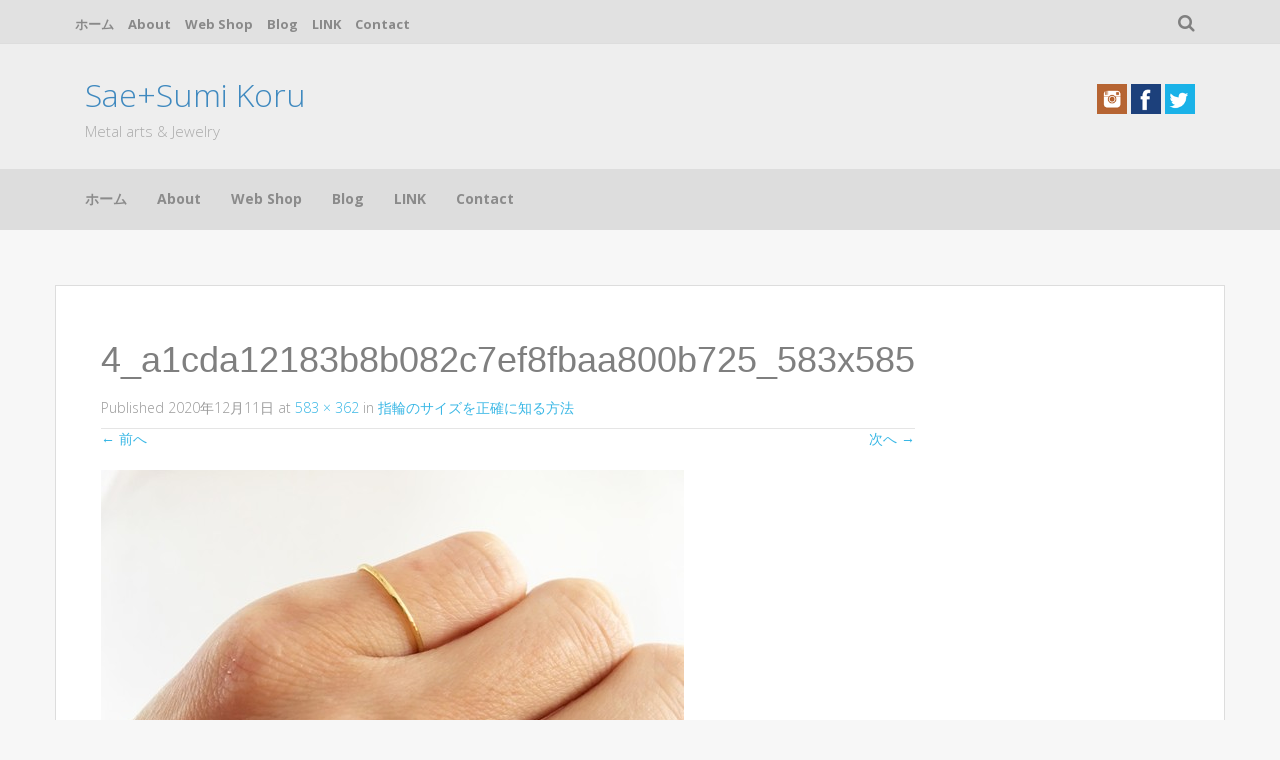

--- FILE ---
content_type: text/html; charset=UTF-8
request_url: https://saesumikoru.com/2020/12/11/ring-size/4_a1cda12183b8b082c7ef8fbaa800b725_583x585/
body_size: 11713
content:
<!DOCTYPE html>
<html dir="ltr" lang="ja"
	prefix="og: https://ogp.me/ns#" >
<head>
    <meta charset="UTF-8">
    <meta name="viewport" content="width=device-width, initial-scale=1">
    <link rel="profile" href="http://gmpg.org/xfn/11">
    <link rel="pingback" href="https://saesumikoru.com/xmlrpc.php">

    <title>4_a1cda12183b8b082c7ef8fbaa800b725_583x585 | Sae+Sumi Koru</title>

		<!-- All in One SEO 4.2.4 - aioseo.com -->
		<meta name="robots" content="max-snippet:-1, max-image-preview:large, max-video-preview:-1" />
		<link rel="canonical" href="https://saesumikoru.com/2020/12/11/ring-size/4_a1cda12183b8b082c7ef8fbaa800b725_583x585/#main" />
		<meta name="generator" content="All in One SEO (AIOSEO) 4.2.4 " />
		<meta property="og:locale" content="ja_JP" />
		<meta property="og:site_name" content="Sae+Sumi Koru" />
		<meta property="og:type" content="article" />
		<meta property="og:title" content="4_a1cda12183b8b082c7ef8fbaa800b725_583x585 | Sae+Sumi Koru" />
		<meta property="og:url" content="https://saesumikoru.com/2020/12/11/ring-size/4_a1cda12183b8b082c7ef8fbaa800b725_583x585/#main" />
		<meta property="fb:admins" content="348069255304985" />
		<meta property="og:image" content="https://saesumikoru.com/wp-content/uploads/2019/08/4bb3a7_07ac9ec9d1f44903900bd16b45228bb3mv2.jpg" />
		<meta property="og:image:secure_url" content="https://saesumikoru.com/wp-content/uploads/2019/08/4bb3a7_07ac9ec9d1f44903900bd16b45228bb3mv2.jpg" />
		<meta property="og:image:width" content="334" />
		<meta property="og:image:height" content="235" />
		<meta property="article:published_time" content="2020-12-11T03:37:43+00:00" />
		<meta property="article:modified_time" content="2020-12-11T03:37:43+00:00" />
		<meta property="article:publisher" content="https://www.facebook.com/SaeSumiKoru/" />
		<meta name="twitter:card" content="summary_large_image" />
		<meta name="twitter:site" content="@Saesumicharo" />
		<meta name="twitter:title" content="4_a1cda12183b8b082c7ef8fbaa800b725_583x585 | Sae+Sumi Koru" />
		<meta name="twitter:creator" content="@Saesumicharo" />
		<meta name="twitter:image" content="https://saesumikoru.com/wp-content/uploads/2019/08/4bb3a7_07ac9ec9d1f44903900bd16b45228bb3mv2.jpg" />
		<!-- All in One SEO -->

<link rel='dns-prefetch' href='//webfonts.xserver.jp' />
<link rel='dns-prefetch' href='//s0.wp.com' />
<link rel='dns-prefetch' href='//fonts.googleapis.com' />
<link rel='dns-prefetch' href='//maxcdn.bootstrapcdn.com' />
<link rel='dns-prefetch' href='//s.w.org' />
<link rel="alternate" type="application/rss+xml" title="Sae+Sumi Koru &raquo; フィード" href="https://saesumikoru.com/feed/" />
<link rel="alternate" type="application/rss+xml" title="Sae+Sumi Koru &raquo; コメントフィード" href="https://saesumikoru.com/comments/feed/" />
<link rel="alternate" type="application/rss+xml" title="Sae+Sumi Koru &raquo; 4_a1cda12183b8b082c7ef8fbaa800b725_583x585 のコメントのフィード" href="https://saesumikoru.com/2020/12/11/ring-size/4_a1cda12183b8b082c7ef8fbaa800b725_583x585/#main/feed/" />
		<!-- This site uses the Google Analytics by ExactMetrics plugin v7.10.0 - Using Analytics tracking - https://www.exactmetrics.com/ -->
							<script
				src="//www.googletagmanager.com/gtag/js?id=UA-144547496-2"  data-cfasync="false" data-wpfc-render="false" type="text/javascript" async></script>
			<script data-cfasync="false" data-wpfc-render="false" type="text/javascript">
				var em_version = '7.10.0';
				var em_track_user = true;
				var em_no_track_reason = '';
				
								var disableStrs = [
															'ga-disable-UA-144547496-2',
									];

				/* Function to detect opted out users */
				function __gtagTrackerIsOptedOut() {
					for (var index = 0; index < disableStrs.length; index++) {
						if (document.cookie.indexOf(disableStrs[index] + '=true') > -1) {
							return true;
						}
					}

					return false;
				}

				/* Disable tracking if the opt-out cookie exists. */
				if (__gtagTrackerIsOptedOut()) {
					for (var index = 0; index < disableStrs.length; index++) {
						window[disableStrs[index]] = true;
					}
				}

				/* Opt-out function */
				function __gtagTrackerOptout() {
					for (var index = 0; index < disableStrs.length; index++) {
						document.cookie = disableStrs[index] + '=true; expires=Thu, 31 Dec 2099 23:59:59 UTC; path=/';
						window[disableStrs[index]] = true;
					}
				}

				if ('undefined' === typeof gaOptout) {
					function gaOptout() {
						__gtagTrackerOptout();
					}
				}
								window.dataLayer = window.dataLayer || [];

				window.ExactMetricsDualTracker = {
					helpers: {},
					trackers: {},
				};
				if (em_track_user) {
					function __gtagDataLayer() {
						dataLayer.push(arguments);
					}

					function __gtagTracker(type, name, parameters) {
						if (!parameters) {
							parameters = {};
						}

						if (parameters.send_to) {
							__gtagDataLayer.apply(null, arguments);
							return;
						}

						if (type === 'event') {
							
														parameters.send_to = exactmetrics_frontend.ua;
							__gtagDataLayer(type, name, parameters);
													} else {
							__gtagDataLayer.apply(null, arguments);
						}
					}

					__gtagTracker('js', new Date());
					__gtagTracker('set', {
						'developer_id.dNDMyYj': true,
											});
															__gtagTracker('config', 'UA-144547496-2', {"forceSSL":"true"} );
										window.gtag = __gtagTracker;										(function () {
						/* https://developers.google.com/analytics/devguides/collection/analyticsjs/ */
						/* ga and __gaTracker compatibility shim. */
						var noopfn = function () {
							return null;
						};
						var newtracker = function () {
							return new Tracker();
						};
						var Tracker = function () {
							return null;
						};
						var p = Tracker.prototype;
						p.get = noopfn;
						p.set = noopfn;
						p.send = function () {
							var args = Array.prototype.slice.call(arguments);
							args.unshift('send');
							__gaTracker.apply(null, args);
						};
						var __gaTracker = function () {
							var len = arguments.length;
							if (len === 0) {
								return;
							}
							var f = arguments[len - 1];
							if (typeof f !== 'object' || f === null || typeof f.hitCallback !== 'function') {
								if ('send' === arguments[0]) {
									var hitConverted, hitObject = false, action;
									if ('event' === arguments[1]) {
										if ('undefined' !== typeof arguments[3]) {
											hitObject = {
												'eventAction': arguments[3],
												'eventCategory': arguments[2],
												'eventLabel': arguments[4],
												'value': arguments[5] ? arguments[5] : 1,
											}
										}
									}
									if ('pageview' === arguments[1]) {
										if ('undefined' !== typeof arguments[2]) {
											hitObject = {
												'eventAction': 'page_view',
												'page_path': arguments[2],
											}
										}
									}
									if (typeof arguments[2] === 'object') {
										hitObject = arguments[2];
									}
									if (typeof arguments[5] === 'object') {
										Object.assign(hitObject, arguments[5]);
									}
									if ('undefined' !== typeof arguments[1].hitType) {
										hitObject = arguments[1];
										if ('pageview' === hitObject.hitType) {
											hitObject.eventAction = 'page_view';
										}
									}
									if (hitObject) {
										action = 'timing' === arguments[1].hitType ? 'timing_complete' : hitObject.eventAction;
										hitConverted = mapArgs(hitObject);
										__gtagTracker('event', action, hitConverted);
									}
								}
								return;
							}

							function mapArgs(args) {
								var arg, hit = {};
								var gaMap = {
									'eventCategory': 'event_category',
									'eventAction': 'event_action',
									'eventLabel': 'event_label',
									'eventValue': 'event_value',
									'nonInteraction': 'non_interaction',
									'timingCategory': 'event_category',
									'timingVar': 'name',
									'timingValue': 'value',
									'timingLabel': 'event_label',
									'page': 'page_path',
									'location': 'page_location',
									'title': 'page_title',
								};
								for (arg in args) {
																		if (!(!args.hasOwnProperty(arg) || !gaMap.hasOwnProperty(arg))) {
										hit[gaMap[arg]] = args[arg];
									} else {
										hit[arg] = args[arg];
									}
								}
								return hit;
							}

							try {
								f.hitCallback();
							} catch (ex) {
							}
						};
						__gaTracker.create = newtracker;
						__gaTracker.getByName = newtracker;
						__gaTracker.getAll = function () {
							return [];
						};
						__gaTracker.remove = noopfn;
						__gaTracker.loaded = true;
						window['__gaTracker'] = __gaTracker;
					})();
									} else {
										console.log("");
					(function () {
						function __gtagTracker() {
							return null;
						}

						window['__gtagTracker'] = __gtagTracker;
						window['gtag'] = __gtagTracker;
					})();
									}
			</script>
				<!-- / Google Analytics by ExactMetrics -->
				<script type="text/javascript">
			window._wpemojiSettings = {"baseUrl":"https:\/\/s.w.org\/images\/core\/emoji\/12.0.0-1\/72x72\/","ext":".png","svgUrl":"https:\/\/s.w.org\/images\/core\/emoji\/12.0.0-1\/svg\/","svgExt":".svg","source":{"concatemoji":"https:\/\/saesumikoru.com\/wp-includes\/js\/wp-emoji-release.min.js?ver=5.2.21"}};
			!function(e,a,t){var n,r,o,i=a.createElement("canvas"),p=i.getContext&&i.getContext("2d");function s(e,t){var a=String.fromCharCode;p.clearRect(0,0,i.width,i.height),p.fillText(a.apply(this,e),0,0);e=i.toDataURL();return p.clearRect(0,0,i.width,i.height),p.fillText(a.apply(this,t),0,0),e===i.toDataURL()}function c(e){var t=a.createElement("script");t.src=e,t.defer=t.type="text/javascript",a.getElementsByTagName("head")[0].appendChild(t)}for(o=Array("flag","emoji"),t.supports={everything:!0,everythingExceptFlag:!0},r=0;r<o.length;r++)t.supports[o[r]]=function(e){if(!p||!p.fillText)return!1;switch(p.textBaseline="top",p.font="600 32px Arial",e){case"flag":return s([55356,56826,55356,56819],[55356,56826,8203,55356,56819])?!1:!s([55356,57332,56128,56423,56128,56418,56128,56421,56128,56430,56128,56423,56128,56447],[55356,57332,8203,56128,56423,8203,56128,56418,8203,56128,56421,8203,56128,56430,8203,56128,56423,8203,56128,56447]);case"emoji":return!s([55357,56424,55356,57342,8205,55358,56605,8205,55357,56424,55356,57340],[55357,56424,55356,57342,8203,55358,56605,8203,55357,56424,55356,57340])}return!1}(o[r]),t.supports.everything=t.supports.everything&&t.supports[o[r]],"flag"!==o[r]&&(t.supports.everythingExceptFlag=t.supports.everythingExceptFlag&&t.supports[o[r]]);t.supports.everythingExceptFlag=t.supports.everythingExceptFlag&&!t.supports.flag,t.DOMReady=!1,t.readyCallback=function(){t.DOMReady=!0},t.supports.everything||(n=function(){t.readyCallback()},a.addEventListener?(a.addEventListener("DOMContentLoaded",n,!1),e.addEventListener("load",n,!1)):(e.attachEvent("onload",n),a.attachEvent("onreadystatechange",function(){"complete"===a.readyState&&t.readyCallback()})),(n=t.source||{}).concatemoji?c(n.concatemoji):n.wpemoji&&n.twemoji&&(c(n.twemoji),c(n.wpemoji)))}(window,document,window._wpemojiSettings);
		</script>
		<style type="text/css">
img.wp-smiley,
img.emoji {
	display: inline !important;
	border: none !important;
	box-shadow: none !important;
	height: 1em !important;
	width: 1em !important;
	margin: 0 .07em !important;
	vertical-align: -0.1em !important;
	background: none !important;
	padding: 0 !important;
}
</style>
	<link rel='stylesheet' id='wp-block-library-css'  href='https://saesumikoru.com/wp-includes/css/dist/block-library/style.min.css?ver=5.2.21' type='text/css' media='all' />
<link rel='stylesheet' id='db-for-elementor-form-css'  href='https://saesumikoru.com/wp-content/plugins/all-contact-form-integration-for-elementor/public/css/db-elementor-form-public.css?ver=1.0.0' type='text/css' media='all' />
<link rel='stylesheet' id='bwg_fonts-css'  href='https://saesumikoru.com/wp-content/plugins/photo-gallery/css/bwg-fonts/fonts.css?ver=0.0.1' type='text/css' media='all' />
<link rel='stylesheet' id='sumoselect-css'  href='https://saesumikoru.com/wp-content/plugins/photo-gallery/css/sumoselect.min.css?ver=3.4.6' type='text/css' media='all' />
<link rel='stylesheet' id='mCustomScrollbar-css'  href='https://saesumikoru.com/wp-content/plugins/photo-gallery/css/jquery.mCustomScrollbar.min.css?ver=3.1.5' type='text/css' media='all' />
<link rel='stylesheet' id='bwg_googlefonts-css'  href='https://fonts.googleapis.com/css?family=Ubuntu&#038;subset=greek,latin,greek-ext,vietnamese,cyrillic-ext,latin-ext,cyrillic' type='text/css' media='all' />
<link rel='stylesheet' id='bwg_frontend-css'  href='https://saesumikoru.com/wp-content/plugins/photo-gallery/css/styles.min.css?ver=1.7.4' type='text/css' media='all' />
<link rel='stylesheet' id='market-fonts-css'  href='//fonts.googleapis.com/css?family=Open+Sans%3A300%2C400%2C700%2C600&#038;ver=5.2.21' type='text/css' media='all' />
<link rel='stylesheet' id='market-basic-style-css'  href='https://saesumikoru.com/wp-content/themes/market/style.css?ver=5.2.21' type='text/css' media='all' />
<link rel='stylesheet' id='market-layout-css'  href='https://saesumikoru.com/wp-content/themes/market/css/layouts/content-sidebar.css?ver=5.2.21' type='text/css' media='all' />
<link rel='stylesheet' id='market-bootstrap-style-css'  href='https://saesumikoru.com/wp-content/themes/market/css/bootstrap/bootstrap.min.css?ver=5.2.21' type='text/css' media='all' />
<link rel='stylesheet' id='market-main-skin-css'  href='https://saesumikoru.com/wp-content/themes/market/css/skins/default.css?ver=5.2.21' type='text/css' media='all' />
<style id='market-main-skin-inline-css' type='text/css'>
.site-title a { color: #3f89bf; }.site-description { color: #aaa; }
</style>
<link rel='stylesheet' id='market-nivo-slider-default-theme-css'  href='https://saesumikoru.com/wp-content/themes/market/css/nivo/slider/themes/default/default.css?ver=5.2.21' type='text/css' media='all' />
<link rel='stylesheet' id='market-nivo-slider-style-css'  href='https://saesumikoru.com/wp-content/themes/market/css/nivo/slider/nivo.css?ver=5.2.21' type='text/css' media='all' />
<link rel='stylesheet' id='cff-css'  href='https://saesumikoru.com/wp-content/plugins/custom-facebook-feed/assets/css/cff-style.min.css?ver=4.1.5' type='text/css' media='all' />
<link rel='stylesheet' id='sb-font-awesome-css'  href='https://maxcdn.bootstrapcdn.com/font-awesome/4.7.0/css/font-awesome.min.css?ver=5.2.21' type='text/css' media='all' />
<link rel='stylesheet' id='jetpack_css-css'  href='https://saesumikoru.com/wp-content/plugins/jetpack/css/jetpack.css?ver=7.6.4' type='text/css' media='all' />
<script type='text/javascript' src='https://saesumikoru.com/wp-includes/js/jquery/jquery.js?ver=1.12.4-wp'></script>

<script type='text/javascript' src='//webfonts.xserver.jp/js/xserver.js?ver=1.2.4'></script>
<script type='text/javascript'>
/* <![CDATA[ */
var sb_instagram_js_options = {"font_method":"svg","resized_url":"https:\/\/saesumikoru.com\/wp-content\/uploads\/sb-instagram-feed-images\/","placeholder":"https:\/\/saesumikoru.com\/wp-content\/plugins\/instagram-feed\/img\/placeholder.png","ajax_url":"https:\/\/saesumikoru.com\/wp-admin\/admin-ajax.php"};
/* ]]> */
</script>


<script data-cfasync="false" data-wpfc-render="false" type="text/javascript" id='exactmetrics-frontend-script-js-extra'>/* <![CDATA[ */
var exactmetrics_frontend = {"js_events_tracking":"true","download_extensions":"zip,mp3,mpeg,pdf,docx,pptx,xlsx,rar","inbound_paths":"[{\"path\":\"\\\/go\\\/\",\"label\":\"affiliate\"},{\"path\":\"\\\/recommend\\\/\",\"label\":\"affiliate\"}]","home_url":"https:\/\/saesumikoru.com","hash_tracking":"false","ua":"UA-144547496-2","v4_id":""};/* ]]> */
</script>





<script type='text/javascript'>
/* <![CDATA[ */
var bwg_objectsL10n = {"bwg_field_required":"\u30d5\u30a3\u30fc\u30eb\u30c9\u306f\u5fc5\u9808\u3067\u3059\u3002","bwg_mail_validation":"\u3053\u308c\u306f\u6709\u52b9\u306a\u30e1\u30fc\u30eb\u30a2\u30c9\u30ec\u30b9\u3067\u306f\u3042\u308a\u307e\u305b\u3093\u3002","bwg_search_result":"\u691c\u7d22\u306b\u4e00\u81f4\u3059\u308b\u753b\u50cf\u304c\u3042\u308a\u307e\u305b\u3093\u3002","bwg_select_tag":"Select Tag","bwg_order_by":"Order By","bwg_search":"\u691c\u7d22","bwg_show_ecommerce":"Show Ecommerce","bwg_hide_ecommerce":"Hide Ecommerce","bwg_show_comments":"\u30b3\u30e1\u30f3\u30c8\u3092\u8868\u793a","bwg_hide_comments":"\u30b3\u30e1\u30f3\u30c8\u3092\u975e\u8868\u793a\u306b\u3057\u307e\u3059","bwg_restore":"\u5fa9\u5143\u3057\u307e\u3059","bwg_maximize":"\u6700\u5927\u5316\u3057\u307e\u3059","bwg_fullscreen":"\u30d5\u30eb\u30b9\u30af\u30ea\u30fc\u30f3","bwg_exit_fullscreen":"\u30d5\u30eb\u30b9\u30af\u30ea\u30fc\u30f3\u3092\u7d42\u4e86\u3057\u307e\u3059","bwg_search_tag":"SEARCH...","bwg_tag_no_match":"No tags found","bwg_all_tags_selected":"All tags selected","bwg_tags_selected":"tags selected","play":"\u518d\u751f","pause":"\u4e00\u6642\u505c\u6b62\u3057\u307e\u3059","is_pro":"","bwg_play":"\u518d\u751f","bwg_pause":"\u4e00\u6642\u505c\u6b62\u3057\u307e\u3059","bwg_hide_info":"\u60c5\u5831\u3092\u96a0\u3059","bwg_show_info":"\u60c5\u5831\u3092\u8868\u793a\u3057\u307e\u3059","bwg_hide_rating":"Hide rating","bwg_show_rating":"Show rating","ok":"Ok","cancel":"Cancel","select_all":"Select all","lazy_load":"0","lazy_loader":"https:\/\/saesumikoru.com\/wp-content\/plugins\/photo-gallery\/images\/ajax_loader.png","front_ajax":"0","bwg_tag_see_all":"see all tags","bwg_tag_see_less":"see less tags","page_speed":""};
/* ]]> */
</script>







<link rel='https://api.w.org/' href='https://saesumikoru.com/wp-json/' />
<link rel="EditURI" type="application/rsd+xml" title="RSD" href="https://saesumikoru.com/xmlrpc.php?rsd" />
<link rel="wlwmanifest" type="application/wlwmanifest+xml" href="https://saesumikoru.com/wp-includes/wlwmanifest.xml" /> 
<meta name="generator" content="WordPress 5.2.21" />
<link rel='shortlink' href='https://saesumikoru.com/?p=502' />
<link rel="alternate" type="application/json+oembed" href="https://saesumikoru.com/wp-json/oembed/1.0/embed?url=https%3A%2F%2Fsaesumikoru.com%2F2020%2F12%2F11%2Fring-size%2F4_a1cda12183b8b082c7ef8fbaa800b725_583x585%2F%23main" />
<link rel="alternate" type="text/xml+oembed" href="https://saesumikoru.com/wp-json/oembed/1.0/embed?url=https%3A%2F%2Fsaesumikoru.com%2F2020%2F12%2F11%2Fring-size%2F4_a1cda12183b8b082c7ef8fbaa800b725_583x585%2F%23main&#038;format=xml" />

<link rel='dns-prefetch' href='//c0.wp.com'/>
<style type='text/css'>img#wpstats{display:none}</style><style></style><script>jQuery(window).load(function() { jQuery('#slider').nivoSlider({effect:'boxRandom', pauseTime: 5000 }); });</script><script>jQuery(document).ready( function() { jQuery('.main-navigation ul.menu').mobileMenu({switchWidth: 768}); });</script><script>jQuery(document).ready( function() { jQuery('.main-navigation div.menu ul').mobileMenu({switchWidth: 768}); });</script><style>h1.menu-toggle {display: none !important;}.td_mobile_menu_wrap select{margin-left:-20px;margin-top: 20px;}</style>		<style type="text/css">.recentcomments a{display:inline !important;padding:0 !important;margin:0 !important;}</style>
		<link rel="icon" href="https://saesumikoru.com/wp-content/uploads/2019/08/cropped-7fc19109251e65f7b95c4740e6a675274f74583d-32x32.jpg" sizes="32x32" />
<link rel="icon" href="https://saesumikoru.com/wp-content/uploads/2019/08/cropped-7fc19109251e65f7b95c4740e6a675274f74583d-192x192.jpg" sizes="192x192" />
<link rel="apple-touch-icon-precomposed" href="https://saesumikoru.com/wp-content/uploads/2019/08/cropped-7fc19109251e65f7b95c4740e6a675274f74583d-180x180.jpg" />
<meta name="msapplication-TileImage" content="https://saesumikoru.com/wp-content/uploads/2019/08/cropped-7fc19109251e65f7b95c4740e6a675274f74583d-270x270.jpg" />
</head>
<body class="attachment attachment-template-default single single-attachment postid-502 attachmentid-502 attachment-jpeg">
<div id="parallax-bg"></div>
<div id="page" class="hfeed site">
	
    <div id="top-bar">
    <div class="container">

        <div id="top-search-form" class="col-md-12">
            <form role="search" method="get" class="row search-form" action="https://saesumikoru.com/">
	<div class"search-form-top">
	<label>
		<span class="screen-reader-text">検索:</span>
		<input type="text" class="search-field" placeholder="サイト内を検索" value="" name="s">
	</label>
	</div>
	<div class="cancel-search">キャンセル</div>
</form>
        </div>

        <div id="top-menu">
    <div class="menu-%e3%83%a1%e3%82%a4%e3%83%b3%e3%83%a1%e3%83%8b%e3%83%a5%e3%83%bc%e4%b8%8b%e3%83%a1%e3%83%8b%e3%83%a5%e3%83%bc-container"><ul id="menu-%e3%83%a1%e3%82%a4%e3%83%b3%e3%83%a1%e3%83%8b%e3%83%a5%e3%83%bc%e4%b8%8b%e3%83%a1%e3%83%8b%e3%83%a5%e3%83%bc" class="menu"><li id="menu-item-180" class="menu-item menu-item-type-custom menu-item-object-custom menu-item-home menu-item-180"><a href="https://saesumikoru.com/">ホーム</a></li>
<li id="menu-item-77" class="menu-item menu-item-type-post_type menu-item-object-page menu-item-77"><a href="https://saesumikoru.com/saesumikoru-about/">About</a></li>
<li id="menu-item-67" class="menu-item menu-item-type-custom menu-item-object-custom menu-item-67"><a href="https://www.creema.jp/c/saesumikoru/item/onsale">Web Shop</a></li>
<li id="menu-item-78" class="menu-item menu-item-type-post_type menu-item-object-post menu-item-78"><a href="https://saesumikoru.com/2019/08/07/blog/">Blog</a></li>
<li id="menu-item-148" class="menu-item menu-item-type-post_type menu-item-object-page menu-item-148"><a href="https://saesumikoru.com/shop-links/">LINK</a></li>
<li id="menu-item-184" class="menu-item menu-item-type-post_type menu-item-object-page menu-item-184"><a href="https://saesumikoru.com/contact-%e3%81%8a%e5%95%8f%e3%81%84%e5%90%88%e3%82%8f%e3%81%9b/">Contact</a></li>
</ul></div></div>
        <div class="top-icons-container col-md-3">

                        <div class="top-search-icon">
                <i class="fa fa-search"></i>
            </div>
        </div>

    </div>
</div><!--#top-bar-->
    <div id="header-top">
    <header id="masthead" class="site-header row container" role="banner">
        <div class="site-branding col-md-6 col-xs-12">
                            <h1 class="site-title"><a href="https://saesumikoru.com/" title="Sae+Sumi Koru" rel="home">Sae+Sumi Koru</a></h1>
                <h2 class="site-description">Metal arts &amp; Jewelry</h2>
                    </div>

        <div id="social-icons" class="col-md-5 col-xs-12">
							<a href="https://www.instagram.com/saesumikoru/"><img src="https://saesumikoru.com/wp-content/themes/market/images/social/default/instagram.png"></i></a>
														<a href="https://www.facebook.com/SaeSumiKoru/"><img src="https://saesumikoru.com/wp-content/themes/market/images/social/default/facebook.png"></i></a>
														<a href="https://twitter.com/Saesumicharo"><img src="https://saesumikoru.com/wp-content/themes/market/images/social/default/twitter.png"></i></a>
							</div> 
    </header><!-- #masthead -->
</div>
    <div id="header-2">
    <div class="container">
        <div class="default-nav-wrapper col-md-11 col-xs-12">
    <nav id="site-navigation" class="main-navigation" role="navigation">
        <div id="nav-container">
            <h1 class="menu-toggle"></h1>
            <div class="screen-reader-text skip-link"><a href="#content" title="コンテンツへスキップ">コンテンツへスキップ</a></div>

            <div class="menu-%e3%83%a1%e3%82%a4%e3%83%b3%e3%83%a1%e3%83%8b%e3%83%a5%e3%83%bc%e4%b8%8b%e3%83%a1%e3%83%8b%e3%83%a5%e3%83%bc-container"><ul id="menu-%e3%83%a1%e3%82%a4%e3%83%b3%e3%83%a1%e3%83%8b%e3%83%a5%e3%83%bc%e4%b8%8b%e3%83%a1%e3%83%8b%e3%83%a5%e3%83%bc-1" class="menu"><li class="menu-item menu-item-type-custom menu-item-object-custom menu-item-home menu-item-180"><a href="https://saesumikoru.com/">ホーム</a></li>
<li class="menu-item menu-item-type-post_type menu-item-object-page menu-item-77"><a href="https://saesumikoru.com/saesumikoru-about/">About</a></li>
<li class="menu-item menu-item-type-custom menu-item-object-custom menu-item-67"><a href="https://www.creema.jp/c/saesumikoru/item/onsale">Web Shop</a></li>
<li class="menu-item menu-item-type-post_type menu-item-object-post menu-item-78"><a href="https://saesumikoru.com/2019/08/07/blog/">Blog</a></li>
<li class="menu-item menu-item-type-post_type menu-item-object-page menu-item-148"><a href="https://saesumikoru.com/shop-links/">LINK</a></li>
<li class="menu-item menu-item-type-post_type menu-item-object-page menu-item-184"><a href="https://saesumikoru.com/contact-%e3%81%8a%e5%95%8f%e3%81%84%e5%90%88%e3%82%8f%e3%81%9b/">Contact</a></li>
</ul></div>        </div>
    </nav><!-- #site-navigation -->
</div>

        <div id="top-search" class="col-md-1 col-xs-12">
                    </div>
    </div>
</div>
		 <div id="content" class="site-content container row clearfix clear">
		<div class="col-md-12"> 

	<div id="primary" class="content-area image-attachment">
		<main id="main" class="site-main" role="main">

		
			<article id="post-502" class="post-502 attachment type-attachment status-inherit hentry">
				<header class="entry-header">
					<h1 class="entry-title">4_a1cda12183b8b082c7ef8fbaa800b725_583x585</h1>
					<div class="entry-meta">
						Published <span class="entry-date"><time class="entry-date" datetime="2020-12-11T12:37:43+09:00">2020年12月11日</time></span> at <a href="https://saesumikoru.com/wp-content/uploads/2020/12/4_a1cda12183b8b082c7ef8fbaa800b725_583x585.jpg">583 &times; 362</a> in <a href="https://saesumikoru.com/2020/12/11/ring-size/" rel="gallery">指輪のサイズを正確に知る方法</a>					</div><!-- .entry-meta -->

					<nav role="navigation" id="image-navigation" class="image-navigation">
						<div class="nav-previous"><a href='https://saesumikoru.com/2020/12/11/ring-size/6_e6d786aa4ea304083389645da586e006_583x585/#main'><span class="meta-nav">&larr;</span> 前へ</a></div>
						<div class="nav-next"><a href='https://saesumikoru.com/2020/12/11/ring-size/1_55fec636940bb6cc637a5ea2a40e60c8_583x585/#main'>次へ <span class="meta-nav">&rarr;</span></a></div>
					</nav><!-- #image-navigation -->
				</header><!-- .entry-header -->

				<div class="entry-content">
					<div class="entry-attachment">
						<div class="attachment">
							<a href="https://saesumikoru.com/2020/12/11/ring-size/6_e6d786aa4ea304083389645da586e006_583x585/#main" rel="attachment"><img width="583" height="362" src="https://saesumikoru.com/wp-content/uploads/2020/12/4_a1cda12183b8b082c7ef8fbaa800b725_583x585.jpg" class="attachment-1200x1200 size-1200x1200" alt="" srcset="https://saesumikoru.com/wp-content/uploads/2020/12/4_a1cda12183b8b082c7ef8fbaa800b725_583x585.jpg 583w, https://saesumikoru.com/wp-content/uploads/2020/12/4_a1cda12183b8b082c7ef8fbaa800b725_583x585-300x186.jpg 300w" sizes="(max-width: 583px) 100vw, 583px" /></a>						</div><!-- .attachment -->

											</div><!-- .entry-attachment -->

									</div><!-- .entry-content -->

							</article><!-- #post-## -->

			
	<div id="comments" class="comments-area">

	
	
		
	
	
		<div id="respond" class="comment-respond">
		<h3 id="reply-title" class="comment-reply-title">コメントを残す <small><a rel="nofollow" id="cancel-comment-reply-link" href="/2020/12/11/ring-size/4_a1cda12183b8b082c7ef8fbaa800b725_583x585/#respond" style="display:none;">コメントをキャンセル</a></small></h3>			<form action="https://saesumikoru.com/wp-comments-post.php" method="post" id="commentform" class="comment-form">
				<p class="comment-notes"><span id="email-notes">メールアドレスが公開されることはありません。</span> <span class="required">*</span> が付いている欄は必須項目です</p><div class="form-group"><label for="comment">コメント</label><textarea id="comment" class="form-control" name="comment" cols="45" rows="8" aria-required="true"></textarea></div> <div class="form-group"><label for="author">名前</label> <span class="required">*</span><input id="author" name="author" class="form-control" type="text" value="" size="30" aria-required='true' /></div>
<div class="form-group"><label for="email">メール</label> <span class="required">*</span><input id="email" name="email" class="form-control" type="text" value="" size="30" aria-required='true' /></div>
<div class="form-group><label for="url">サイト</label><input id="url" name="url" class="form-control" type="text" value="" size="30" /></div>
<p class="comment-form-cookies-consent"><input id="wp-comment-cookies-consent" name="wp-comment-cookies-consent" type="checkbox" value="yes" /><label for="wp-comment-cookies-consent">次回のコメントで使用するためブラウザーに自分の名前、メールアドレス、サイトを保存する。</label></p>
<p class="form-submit"><input name="submit" type="submit" id="submit" class="submit" value="コメントを送信" /> <input type='hidden' name='comment_post_ID' value='502' id='comment_post_ID' />
<input type='hidden' name='comment_parent' id='comment_parent' value='0' />
</p><p style="display: none !important;"><label>&#916;<textarea name="ak_hp_textarea" cols="45" rows="8" maxlength="100"></textarea></label><input type="hidden" id="ak_js_1" name="ak_js" value="58"/><script>document.getElementById( "ak_js_1" ).setAttribute( "value", ( new Date() ).getTime() );</script></p>			</form>
			</div><!-- #respond -->
	
</div><!-- #comments -->

		
		</main><!-- #main -->
	</div><!-- #primary -->

	</div>
	</div><!-- #content -->
			<div id="footer-sidebar" class="widget-area" role="complementary">
		<div class="container col-md-12">
									<div class="footer-column col-md-4"> <aside id="text-5" class="widget widget_text"><h3 class="widget-title">instagram</h3>			<div class="textwidget">	  <style>
			#insta-gallery-feed-1676166729 .insta-gallery-list {margin: 0 -5px;}#insta-gallery-feed-1676166729 .insta-gallery-list .insta-gallery-item {padding: 5px;}	  </style>
			<div id="insta-gallery-feed-1676166729" class="insta-gallery-feed insta-gallery-square" data-feed="{&quot;id&quot;:1,&quot;order&quot;:1,&quot;username&quot;:&quot;4211605754&quot;,&quot;type&quot;:&quot;username&quot;,&quot;tag&quot;:&quot;&quot;,&quot;order_by&quot;:&quot;top_media&quot;,&quot;layout&quot;:&quot;gallery&quot;,&quot;limit&quot;:12,&quot;columns&quot;:3,&quot;resolution&quot;:&quot;standard&quot;,&quot;lazy&quot;:false,&quot;spacing&quot;:5,&quot;highlight&quot;:[&quot;1&quot;,&quot;3&quot;,&quot;5&quot;],&quot;profile&quot;:{&quot;id&quot;:&quot;4211605754&quot;,&quot;username&quot;:&quot;&quot;,&quot;website&quot;:&quot;&quot;,&quot;biography&quot;:&quot;&quot;,&quot;name&quot;:&quot;&quot;,&quot;followers_count&quot;:0,&quot;media_count&quot;:0,&quot;profile_picture_url&quot;:&quot;http:\/\/2.gravatar.com\/avatar\/b642b4217b34b1e8d3bd915fc65c4452?s=320&amp;d=mm&amp;r=g&quot;,&quot;link&quot;:&quot;&quot;},&quot;box&quot;:{&quot;display&quot;:false,&quot;padding&quot;:1,&quot;radius&quot;:0,&quot;background&quot;:&quot;#fefefe&quot;,&quot;profile&quot;:false,&quot;desc&quot;:&quot;&quot;,&quot;color_text&quot;:&quot;#000000&quot;},&quot;mask&quot;:{&quot;display&quot;:1,&quot;background&quot;:&quot;&quot;,&quot;likes&quot;:1,&quot;comments&quot;:1},&quot;card&quot;:{&quot;display&quot;:false,&quot;radius&quot;:1,&quot;font_size&quot;:12,&quot;background&quot;:&quot;#ffffff&quot;,&quot;text_color&quot;:&quot;#000000&quot;,&quot;padding&quot;:5,&quot;info&quot;:true,&quot;length&quot;:10,&quot;caption&quot;:true},&quot;carousel&quot;:{&quot;slidespv&quot;:5,&quot;autoplay&quot;:1,&quot;autoplay_interval&quot;:3000,&quot;navarrows&quot;:1,&quot;navarrows_color&quot;:&quot;&quot;,&quot;pagination&quot;:1,&quot;pagination_color&quot;:&quot;&quot;,&quot;pagination-color&quot;:&quot;&quot;,&quot;columns&quot;:3},&quot;popup&quot;:{&quot;display&quot;:1,&quot;profile&quot;:false,&quot;caption&quot;:false,&quot;likes&quot;:false,&quot;comments&quot;:false,&quot;align&quot;:&quot;bottom&quot;},&quot;button&quot;:{&quot;display&quot;:1,&quot;text&quot;:&quot;View on Instagram&quot;,&quot;background&quot;:&quot;&quot;,&quot;background_hover&quot;:&quot;&quot;},&quot;button_load&quot;:{&quot;display&quot;:false,&quot;text&quot;:&quot;Load more...&quot;,&quot;background&quot;:&quot;&quot;,&quot;background_hover&quot;:&quot;&quot;},&quot;size&quot;:&quot;standard&quot;,&quot;insta_layout&quot;:&quot;gallery&quot;,&quot;insta_box&quot;:false,&quot;insta_box-padding&quot;:1,&quot;insta_box-radius&quot;:0,&quot;insta_box-background&quot;:&quot;#fefefe&quot;,&quot;insta_box-profile&quot;:false,&quot;insta_box-desc&quot;:&quot;&quot;,&quot;insta_box-color-text&quot;:&quot;#000000&quot;,&quot;insta_button_load&quot;:false,&quot;insta_button_load-background-hover&quot;:&quot;&quot;,&quot;insta_button_load-background&quot;:&quot;&quot;,&quot;insta_button_load-text&quot;:&quot;Load more...&quot;,&quot;insta_button&quot;:1,&quot;insta_button-background-hover&quot;:&quot;&quot;,&quot;insta_button-background&quot;:&quot;&quot;,&quot;insta_button-text&quot;:&quot;View on Instagram&quot;,&quot;insta_card&quot;:false,&quot;insta_card-font-size&quot;:12,&quot;insta_card-color-text&quot;:&quot;#000000&quot;,&quot;insta_card-padding&quot;:5,&quot;insta_card-radius&quot;:1,&quot;insta_card-background&quot;:&quot;#ffffff&quot;}" data-feed_layout="gallery">
    <div class="insta-gallery-list">
  </div>
  <div class="insta-gallery-spinner"></div>    <div class="insta-gallery-actions">
    <a href="https://www.instagram.com/" target="blank" class="insta-gallery-button follow" rel="noopener noreferrer"><i class="qligg-icon-instagram-o"></i>View on Instagram</a>
  </div>
 </div>
</div>
		</aside> </div> 			<div class="footer-column col-md-4"> <aside id="instagram-feed-widget-2" class="widget widget_instagram-feed-widget">
<div id="sb_instagram"  class="sbi sbi_mob_col_1 sbi_tab_col_2 sbi_col_4 sbi_width_resp" style="padding-bottom: 10px;" data-feedid="*1"  data-res="auto" data-cols="4" data-colsmobile="1" data-colstablet="2" data-num="20" data-nummobile="20" data-shortcode-atts="{}"  data-postid="502" data-locatornonce="5612b35eaf" data-sbi-flags="favorLocal,ajaxPostLoad">
	<div class="sb_instagram_header  sbi_medium sbi_no_avatar"  style="padding: 5px;padding-bottom: 0; margin-bottom: 10px;"  >
	<a href="https://www.instagram.com/saesumikoru/" target="_blank" rel="nofollow noopener"  title="@saesumikoru" class="sbi_header_link">
		<div class="sbi_header_text sbi_no_bio">
			
			<h3>saesumikoru</h3>
					</div>

					<div class="sbi_header_img">
													<div class="sbi_header_hashtag_icon"  ><svg class="sbi_new_logo fa-instagram fa-w-14" aria-hidden="true" data-fa-processed="" aria-label="Instagram" data-prefix="fab" data-icon="instagram" role="img" viewBox="0 0 448 512">
	                <path fill="currentColor" d="M224.1 141c-63.6 0-114.9 51.3-114.9 114.9s51.3 114.9 114.9 114.9S339 319.5 339 255.9 287.7 141 224.1 141zm0 189.6c-41.1 0-74.7-33.5-74.7-74.7s33.5-74.7 74.7-74.7 74.7 33.5 74.7 74.7-33.6 74.7-74.7 74.7zm146.4-194.3c0 14.9-12 26.8-26.8 26.8-14.9 0-26.8-12-26.8-26.8s12-26.8 26.8-26.8 26.8 12 26.8 26.8zm76.1 27.2c-1.7-35.9-9.9-67.7-36.2-93.9-26.2-26.2-58-34.4-93.9-36.2-37-2.1-147.9-2.1-184.9 0-35.8 1.7-67.6 9.9-93.9 36.1s-34.4 58-36.2 93.9c-2.1 37-2.1 147.9 0 184.9 1.7 35.9 9.9 67.7 36.2 93.9s58 34.4 93.9 36.2c37 2.1 147.9 2.1 184.9 0 35.9-1.7 67.7-9.9 93.9-36.2 26.2-26.2 34.4-58 36.2-93.9 2.1-37 2.1-147.8 0-184.8zM398.8 388c-7.8 19.6-22.9 34.7-42.6 42.6-29.5 11.7-99.5 9-132.1 9s-102.7 2.6-132.1-9c-19.6-7.8-34.7-22.9-42.6-42.6-11.7-29.5-9-99.5-9-132.1s-2.6-102.7 9-132.1c7.8-19.6 22.9-34.7 42.6-42.6 29.5-11.7 99.5-9 132.1-9s102.7-2.6 132.1 9c19.6 7.8 34.7 22.9 42.6 42.6 11.7 29.5 9 99.5 9 132.1s2.7 102.7-9 132.1z"></path>
	            </svg></div>
							</div>
		
	</a>
</div>

    <div id="sbi_images"  style="padding: 5px;">
		    </div>

	<div id="sbi_load" >

			<a class="sbi_load_btn" href="javascript:void(0);">
			<span class="sbi_btn_text">さらに読み込む</span>
			<span class="sbi_loader sbi_hidden" style="background-color: rgb(255, 255, 255);" aria-hidden="true"></span>
		</a>
	
			<span class="sbi_follow_btn sbi_custom">
        <a href="https://www.instagram.com/saesumikoru/" style="background: rgb(64,139,209);" target="_blank" rel="nofollow noopener">
            <svg class="svg-inline--fa fa-instagram fa-w-14" aria-hidden="true" data-fa-processed="" aria-label="Instagram" data-prefix="fab" data-icon="instagram" role="img" viewBox="0 0 448 512">
	                <path fill="currentColor" d="M224.1 141c-63.6 0-114.9 51.3-114.9 114.9s51.3 114.9 114.9 114.9S339 319.5 339 255.9 287.7 141 224.1 141zm0 189.6c-41.1 0-74.7-33.5-74.7-74.7s33.5-74.7 74.7-74.7 74.7 33.5 74.7 74.7-33.6 74.7-74.7 74.7zm146.4-194.3c0 14.9-12 26.8-26.8 26.8-14.9 0-26.8-12-26.8-26.8s12-26.8 26.8-26.8 26.8 12 26.8 26.8zm76.1 27.2c-1.7-35.9-9.9-67.7-36.2-93.9-26.2-26.2-58-34.4-93.9-36.2-37-2.1-147.9-2.1-184.9 0-35.8 1.7-67.6 9.9-93.9 36.1s-34.4 58-36.2 93.9c-2.1 37-2.1 147.9 0 184.9 1.7 35.9 9.9 67.7 36.2 93.9s58 34.4 93.9 36.2c37 2.1 147.9 2.1 184.9 0 35.9-1.7 67.7-9.9 93.9-36.2 26.2-26.2 34.4-58 36.2-93.9 2.1-37 2.1-147.8 0-184.8zM398.8 388c-7.8 19.6-22.9 34.7-42.6 42.6-29.5 11.7-99.5 9-132.1 9s-102.7 2.6-132.1-9c-19.6-7.8-34.7-22.9-42.6-42.6-11.7-29.5-9-99.5-9-132.1s-2.6-102.7 9-132.1c7.8-19.6 22.9-34.7 42.6-42.6 29.5-11.7 99.5-9 132.1-9s102.7-2.6 132.1 9c19.6 7.8 34.7 22.9 42.6 42.6 11.7 29.5 9 99.5 9 132.1s2.7 102.7-9 132.1z"></path>
	            </svg>            <span>Instagram でフォロー</span>
        </a>
    </span>
	
</div>

	    <span class="sbi_resized_image_data" data-feed-id="*1" data-resized="[]">
	</span>
	</div>

<script type="text/javascript">var sb_instagram_js_options = {"font_method":"svg","placeholder":"https:\/\/saesumikoru.com\/wp-content\/plugins\/instagram-feed\/img\/placeholder.png","resized_url":"https:\/\/saesumikoru.com\/wp-content\/uploads\/sb-instagram-feed-images\/","ajax_url":"https:\/\/saesumikoru.com\/wp-admin\/admin-ajax.php"};</script></aside> </div> 	 	
		</div>	
	</div><!-- #footer-sidebar -->
	
	<footer id="colophon" class="site-footer row" role="contentinfo">
	<div class="container">
		<div class="site-info col-md-4">
						Powered by <a rel="nofollow" target="_blank" href="http://rohitink.com/2014/03/13/market/">Market Theme</a>		</div><!-- .site-info -->
		<div id="footertext" class="col-md-7">
			©2013 Sae+Sumi Koru 
        </div>
	</div>   
	</footer><!-- #colophon -->
	
</div><!-- #page -->
<!-- Custom Facebook Feed JS -->
<script type="text/javascript">var cffajaxurl = "https://saesumikoru.com/wp-admin/admin-ajax.php";
var cfflinkhashtags = "true";
</script>
<!-- Instagram Feed JS -->
<script type="text/javascript">
var sbiajaxurl = "https://saesumikoru.com/wp-admin/admin-ajax.php";
</script>
<link rel='stylesheet' id='insta-gallery-css'  href='https://saesumikoru.com/wp-content/plugins/insta-gallery/build/frontend/css/style.css?ver=3.4.5' type='text/css' media='all' />
<link rel='stylesheet' id='magnific-popup-css'  href='https://saesumikoru.com/wp-content/plugins/insta-gallery/assets/frontend/magnific-popup/magnific-popup.min.css?ver=3.4.5' type='text/css' media='all' />
<link rel='stylesheet' id='sbi_styles-css'  href='https://saesumikoru.com/wp-content/plugins/instagram-feed/css/sbi-styles.min.css?ver=6.2.8' type='text/css' media='all' />
<script type='text/javascript' src='https://s0.wp.com/wp-content/js/devicepx-jetpack.js?ver=202605'></script>






<script type='text/javascript'>
/* <![CDATA[ */
var qligg = {"ajax_url":"https:\/\/saesumikoru.com\/wp-admin\/admin-ajax.php"};
/* ]]> */
</script>


<script type='text/javascript' src='https://stats.wp.com/e-202605.js' async='async' defer='defer'></script>
<script type='text/javascript'>
	_stq = window._stq || [];
	_stq.push([ 'view', {v:'ext',j:'1:7.6.4',blog:'165467699',post:'502',tz:'9',srv:'saesumikoru.com'} ]);
	_stq.push([ 'clickTrackerInit', '165467699', '502' ]);
</script>
<script defer src="https://saesumikoru.com/wp-content/cache/autoptimize/js/autoptimize_9e022c5df01366164fc602d634166260.js"></script></body>
</html>